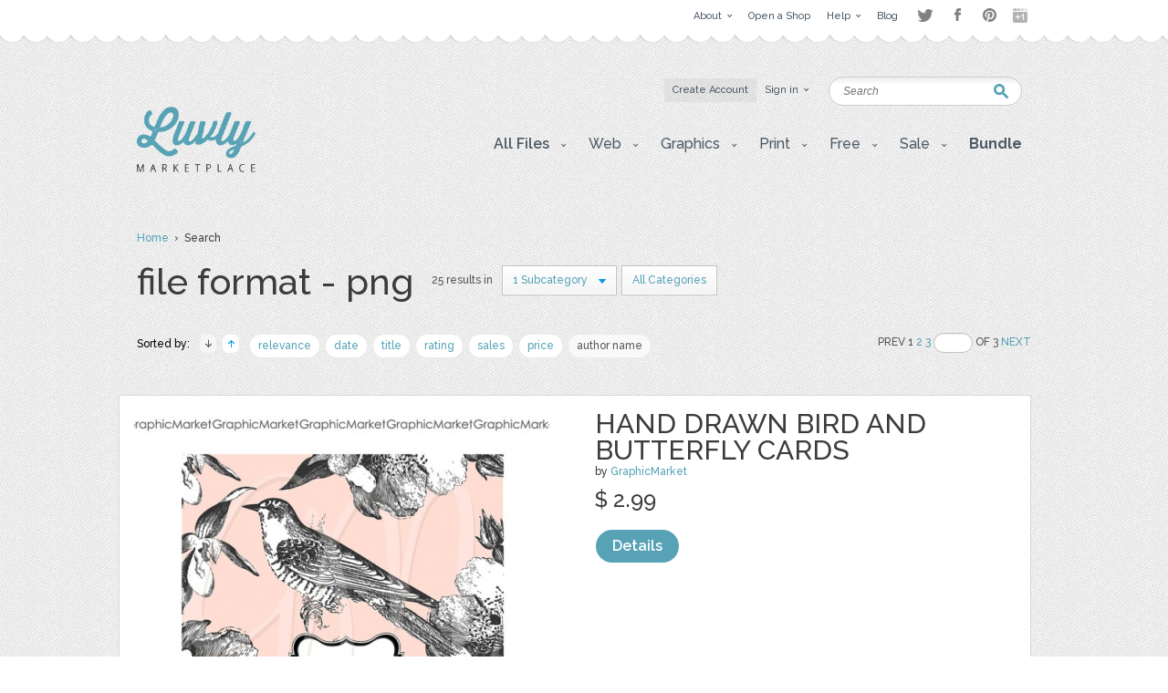

--- FILE ---
content_type: text/html; charset=UTF-8
request_url: https://luvly.co/search/attributes/file%20format/png/sort/username?category=10
body_size: 6386
content:
<!DOCTYPE html PUBLIC "-//W3C//DTD XHTML 1.0 Strict//EN"
    "http://www.w3.org/TR/xhtml1/DTD/xhtml1-strict.dtd">

<html xmlns="http://www.w3.org/1999/xhtml">
<head>
  <meta content="text/html; charset=utf-8" http-equiv="Content-Type" />
  <meta name="viewport" content="width=device-width,initial-scale=1">
      <title>Search | Luvly</title>
  <link href="https://luvly.co/data/themes/favicon.ico" rel="shortcut icon" />
  <meta name="description" content="Search" />
  <meta name="keywords" content="" />
  
  <base href="https://luvly.co/" />
  
  <script src="//ajax.googleapis.com/ajax/libs/jquery/1.7.2/jquery.min.js"
  type="text/javascript"></script>
  <script src="//ajax.googleapis.com/ajax/libs/jqueryui/1.9.2/jquery-ui.min.js"
  type="text/javascript"></script>
  <script src="data/themes/js/libs/head.min.js" type="text/javascript"></script>
  <script src="data/themes/js/libs/bbc/jquery.bbedit.min.js" type=
  "text/javascript"></script>
  <script src="data/themes/js/main.js" type="text/javascript"></script>
    <meta name="verifyownership" 
 content="d79d55455387994bcaf5bb9761d92568"/>

<script type="text/javascript">

  var _gaq = _gaq || [];
  _gaq.push(['_setAccount', 'UA-39151034-1']);
  _gaq.push(['_trackPageview']);

  (function() {
    var ga = document.createElement('script'); ga.type = 'text/javascript'; ga.async = true;
    ga.src = ('https:' == document.location.protocol ? 'https://' : 'http://') + 'stats.g.doubleclick.net/dc.js';
    var s = document.getElementsByTagName('script')[0]; s.parentNode.insertBefore(ga, s);
  })();

</script>

<script type="text/javascript">
setTimeout(function(){var a=document.createElement("script");
var b=document.getElementsByTagName("script")[0];
a.src=document.location.protocol+"//dnn506yrbagrg.cloudfront.net/pages/scripts/0022/9415.js?"+Math.floor(new Date().getTime()/3600000);
a.async=true;a.type="text/javascript";b.parentNode.insertBefore(a,b)}, 1);
</script>  <style type="text/css">
  /*<![CDATA[*/
  #tm {display:none;}
  /*]]>*/
  </style>
  
	<script>(function() {
		var _fbq = window._fbq || (window._fbq = []);
		if (!_fbq.loaded) {
		var fbds = document.createElement('script');
		fbds.async = true;
		fbds.src = '//connect.facebook.net/en_US/fbds.js';
		var s = document.getElementsByTagName('script')[0];
		s.parentNode.insertBefore(fbds, s);
		_fbq.loaded = true;
		}
		_fbq.push(['addPixelId', '333098626886963']);
		})();
		window._fbq = window._fbq || [];
		window._fbq.push(['track', 'PixelInitialized', {}]);
	</script>
	<noscript><img height="1" width="1" alt="" style="display:none" src="https://www.facebook.com/tr?id=333098626886963&amp;ev=PixelInitialized" /></noscript>
</head>

<body>
  <div id="tm">
    
<div class="overtop-wrapper">
<div id="overtop">
	<div class="content">
		
				<div class="nav">
			<ul class="social-links" style="float:right;margin-top:4px;margin-left:10px;opacity:0.5;">
				<li class="twitter"><a target="_blank" href="http://www.twitter.com/luvlymarket">Twitter</a></li>
				<li class="facebook"><a target="_blank" href="https://www.facebook.com/luvlymarket">Facebook</a></li>
				<li class="pinterest"><a target="_blank" href="http://pinterest.com/luvlymarket">Pinterest</a></li>
				<li class="googleplus"><a target="_blank" href="https://plus.google.com/105037822244326423728" rel="publisher">Google+</a></li>
				<!-- <li class="email"><a href="mailto:hello@luvly.co">Email</a></li> -->
			</ul><!-- end .social-links -->
			<ul style="float:right;">
																				<li><a href="https://luvly.co/pages/11/About"><span class="arrow">About</span></a>
									<div class="dropdown">
						<div class="columns">
							<ul>
																					<li><a href="https://luvly.co/pages/41/About-Us">About Us</a></li>
														</ul>
							<div class="clear"></div>
						</div>
					</div>
								</li>
								<li><a href="/open-shop.php" rel="external"><span>Open a Shop</span></a>
								</li>
								<li><a href="https://luvly.co/pages/29/Help"><span class="arrow">Help</span></a>
									<div class="dropdown">
						<div class="columns">
							<ul>
																					<li><a href="https://luvly.co/pages/31/Shop-Guide">Shop Guide</a></li>
																					<li><a href="https://luvly.co/pages/42/Payment-Rates">Payment Rates</a></li>
																					<li><a href="https://luvly.co/pages/36/License">License</a></li>
																					<li><a href="https://luvly.co/pages/30/FAQ">FAQ</a></li>
																					<li><a href="http://www.luvly.co/contacts" rel="external">Support</a></li>
														</ul>
							<div class="clear"></div>
						</div>
					</div>
								</li>
								<li class="last"><a href="http://blog.luvly.co" rel="external"><span>Blog</span></a>
								</li>
											</ul>
		</div>
	</div>
</div>
</div>
<!-- overtap wrapper -->
<div id="top">
	<div class="bgr">
		<div id="header">
			<p class="logo">
				<a href="https://luvly.co/"><img width="130" src="uploads///logo@2x.png" alt="Logo" /></a>
			</p>
			<div class="nav">
				<ul>
										<li class="silver"><a href="https://luvly.co/users/registration"><span>Create Account</span></a></li>
					<li id="lgn">
						<a href="#" id="login_btn"><span class="arrow">Sign in</span></a>
						<div class="dropdown rght" id="lgn_form">
							<div class="columns trnsp">
								<form action="https://luvly.co/users/login" method="post" class="smallform" id="smallform">
									<p><input class="black-placeholder" type="text" name="username" placeholder="USERNAME" /></p>
									<p><input id="passtxt" type="password" name="password" placeholder="PASSWORD" /></p>
									<div class="clear"></div>
									<p><input type="submit" name="login" value="Login" /></p>
									<p><a href="https://www.facebook.com/v2.10/dialog/oauth?client_id=2055505681409252&state=ffe6ccf5b920eeebe64bf533eca719ba&response_type=code&sdk=php-sdk-5.6.1&redirect_uri=https%3A%2F%2Fluvly.co%2Fusers%2Fcallback_facebook&scope=email%2Cuser_birthday%2Coffline_access%2Cpublish_actions"><img src="data/themes/images/facebook_button3.jpg" alt="Login with Facebook"/></a></p>
									<div class="clear"></div>
									<p>Forgotten <a href="https://luvly.co/users/lost_username">Username</a> | <a href="https://luvly.co/users/reset_password">Password</a></p>
								</form>
								<div class="clear"></div>
							</div>
						</div>
					</li>
														</ul>
				<div class="clear"></div>
			</div>
			<form action="https://luvly.co/search" method="get" class="search">
				<p>
					<label for="keyword" class="hide">Keyword:<br /></label>
					<input type="text" name="keyword" id="keyword" placeholder="Search" />
				</p>
				<p class="submit"><input type="submit" value="Search" /></p>
			</form>
			<ul class="submenu">
				<li>
					<a href="#" class="btn" onclick="javascript: void(0); return false;"><span class="arrow">All Files</span></a>
					<div class="dropdown">
						<div class="columns">
							<ul>
								<li><a href="https://luvly.co/categories/recent">Recent Files</a></li>
						        <li><a href="https://luvly.co/categories/featured">Featured Files</a></li>
						        <li><a href="https://luvly.co/categories/popular">Popular Files</a></li>
						      							</ul>
							<div class="clear"></div>
						</div>
					</div>
				</li>
					    			    			        	<li>
	        		<a href="https://luvly.co/categories/45/Web" class="btn"><span class="arrow">Web</span></a>
	        			        		<div class="dropdown">
						<div class="columns">
							<ul>
	        		    		        		    	<li><a href="https://luvly.co/categories/48/Blogger-Templates">Blogger Templates</a>
															</li>
	        		    		        		    	<li><a href="https://luvly.co/categories/49/Icons">Icons</a>
															</li>
	        		    		        		    	<li><a href="https://luvly.co/categories/51/Facebook-Banner">Facebook Banner</a>
															</li>
	        		    		        		    	<li><a href="https://luvly.co/categories/67/Other">Other</a>
															</li>
	        		    		        		    	<li><a href="https://luvly.co/categories/69/Custom-Installation">Custom/Installation</a>
															</li>
	        		    		        		    	<li><a href="https://luvly.co/categories/70/Wordpress-Templates">Wordpress Templates</a>
															</li>
	        		    		        		    	<li><a href="https://luvly.co/categories/73/Mockups">Mockups</a>
															</li>
	        		    		        		    	</ul>
	        		    	<div class="clear"></div>
	        		    </div>
	        		</div>
	        			        	</li>	
	        		        	<li>
	        		<a href="https://luvly.co/categories/28/Graphics" class="btn"><span class="arrow">Graphics</span></a>
	        			        		<div class="dropdown">
						<div class="columns">
							<ul>
	        		    		        		    	<li><a href="https://luvly.co/categories/44/Brushes">Brushes</a>
															</li>
	        		    		        		    	<li><a href="https://luvly.co/categories/35/Clip-Art">Clip Art</a>
															</li>
	        		    		        		    	<li><a href="https://luvly.co/categories/30/Decorative">Decorative</a>
															</li>
	        		    		        		    	<li><a href="https://luvly.co/categories/42/Fonts">Fonts</a>
															</li>
	        		    		        		    	<li><a href="https://luvly.co/categories/31/Icons">Icons</a>
															</li>
	        		    		        		    	<li><a href="https://luvly.co/categories/47/Logo">Logo</a>
															</li>
	        		    		        		    	<li><a href="https://luvly.co/categories/32/Patterns">Patterns</a>
															</li>
	        		    		        		    	<li><a href="https://luvly.co/categories/29/Vectors">Vectors</a>
															</li>
	        		    		        		    	<li><a href="https://luvly.co/categories/71/Photography">Photography</a>
															</li>
	        		    		        		    	<li><a href="https://luvly.co/categories/74/Add-Ons">Add-Ons</a>
															</li>
	        		    		        		    	<li><a href="https://luvly.co/categories/75/Other">Other</a>
															</li>
	        		    		        		    	</ul>
	        		    	<div class="clear"></div>
	        		    </div>
	        		</div>
	        			        	</li>	
	        		        	<li>
	        		<a href="https://luvly.co/categories/2/Print" class="btn"><span class="arrow">Print</span></a>
	        			        		<div class="dropdown">
						<div class="columns">
							<ul>
	        		    		        		    	<li><a href="https://luvly.co/categories/46/Business">Business</a>
															</li>
	        		    		        		    	<li><a href="https://luvly.co/categories/33/Printables">Printables</a>
															</li>
	        		    		        		    	<li class="has-sub-sub-categories"><a href="https://luvly.co/categories/1/Invitations">Invitations</a>
																<ul class="sub-sub-categories-ul">
																		<li><a href="https://luvly.co/categories/9/Baby">Baby</a></li>
																		<li><a href="https://luvly.co/categories/6/Birthday">Birthday</a></li>
																		<li><a href="https://luvly.co/categories/8/Bridal-Shower">Bridal Shower</a></li>
																		<li><a href="https://luvly.co/categories/7/Save-the-Date">Save the Date</a></li>
																		<li><a href="https://luvly.co/categories/5/Wedding">Wedding</a></li>
																		<li><a href="https://luvly.co/categories/10/Cards">Cards</a></li>
																		<li><a href="https://luvly.co/categories/34/Other">Other</a></li>
																	</ul>
															</li>
	        		    		        		    	<li><a href="https://luvly.co/categories/55/Wall-Art">Wall Art</a>
															</li>
	        		    		        		    	<li><a href="https://luvly.co/categories/76/Flyers">Flyers</a>
															</li>
	        		    		        		    	<li><a href="https://luvly.co/categories/77/Resumes">Resumes</a>
															</li>
	        		    		        		    	</ul>
	        		    	<div class="clear"></div>
	        		    </div>
	        		</div>
	        			        	</li>	
	        		        	<li>
	        		<a href="https://luvly.co/categories/36/Free" class="btn"><span class="arrow">Free</span></a>
	        			        		<div class="dropdown">
						<div class="columns">
							<ul>
	        		    		        		    	<li><a href="https://luvly.co/categories/39/Clip-Art">Clip Art</a>
															</li>
	        		    		        		    	<li><a href="https://luvly.co/categories/40/Invitations">Invitations</a>
															</li>
	        		    		        		    	<li><a href="https://luvly.co/categories/38/Patterns-Backgrounds">Patterns/ Backgrounds</a>
															</li>
	        		    		        		    	<li><a href="https://luvly.co/categories/41/Printables">Printables</a>
															</li>
	        		    		        		    	</ul>
	        		    	<div class="clear"></div>
	        		    </div>
	        		</div>
	        			        	</li>	
	        		        	<li class="almost-last">
	        		<a href="https://luvly.co/categories/57/Sale" class="btn"><span class="arrow">Sale</span></a>
	        			        		<div class="dropdown">
						<div class="columns">
							<ul>
	        		    		        		    	<li><a href="https://luvly.co/categories/66/Bundles">Bundles</a>
															</li>
	        		    		        		    	<li><a href="https://luvly.co/categories/58/Christmas">Christmas</a>
															</li>
	        		    		        		    	<li><a href="https://luvly.co/categories/63/Easter">Easter</a>
															</li>
	        		    		        		    	<li><a href="https://luvly.co/categories/62/Four-Seasons">Four Seasons</a>
															</li>
	        		    		        		    	<li><a href="https://luvly.co/categories/64/Halloween">Halloween</a>
															</li>
	        		    		        		    	<li><a href="https://luvly.co/categories/60/St-Patricks-Day">St. Patricks Day</a>
															</li>
	        		    		        		    	<li><a href="https://luvly.co/categories/61/Valentines-Day">Valentines Day</a>
															</li>
	        		    		        		    	<li><a href="https://luvly.co/categories/65/Other">Other</a>
															</li>
	        		    		        		    	</ul>
	        		    	<div class="clear"></div>
	        		    </div>
	        		</div>
	        			        	</li>	
	        		    						<li class="last">
					<a href="/bundle" class="btn"><span style="font-weight: bold;">Bundle</span></a>
				</li>
			</ul>
		</div>
	</div>
</div>


<script>
	$('li.has-sub-sub-categories').mouseenter(function() {
		var subUl = $(this).find('ul.sub-sub-categories-ul').first();
		var width = $(this).width();
		console.log(width);
		var height = $(this).height();
		var halfHeight = (height / 2);
		
		$(this).css('position', 'relative');
		subUl.css('position', 'absolute');
		subUl.css('left', width + 'px');
		subUl.css('top', '-' + halfHeight + 'px');
		subUl.show();
	});
	
	$('li.has-sub-sub-categories').mouseleave(function() {
		$(this).find('ul.sub-sub-categories-ul').hide();
	});
</script>
<div id="content">
	<div class="breadcrumb">
		<p><a href="https://luvly.co/">Home</a> &nbsp;&rsaquo;&nbsp; Search</p>
	</div>
	<div class="titlehead inner border">
		<h2 class="title-3" style="max-width:720px;">file format - png</h2>
				<p class="results">25 results in</p>
		<div class="filter search">
			<ul>
				<li class="last">
					<a href="#" class="btn" onclick="javascript: void(0); return false;"><span class="arrow">1 Subcategory</span></a>
					<div class="dropdown">
						<div class="columns">
							<ul>
																																<li style="padding: 1px 30px 3px;">Invitations</li>
																																<li><a href="https://luvly.co/search/attributes/file format/png/sort/username/order/desc?category=10">Cards</a></li>
																															</ul>
							<div class="clear"></div>
						</div>
					</div>
				</li>
								<li class="last" style="padding: 0 5px 0 5px;">
					<a href="https://luvly.co/search/attributes/file format/png/sort/username/order/desc" class="btn"><span>All Categories</span></a>
				</li>
							</ul>
			<div class="clear"></div>
		</div>
				<div class="clear"></div>
	</div>
		<div class="options">	
		<div class="sort" style="width: 650px;">
			<p><span class="label">Sorted by:</span> <a href="https://luvly.co/search/attributes/file format/png/sort/username/order/desc?category=10" class="up active">&raquo;</a> <a href="https://luvly.co/search/attributes/file format/png/sort/username/order/asc?category=10" class="down">&laquo;</a> 
						<a href="https://luvly.co/search/attributes/file format/png/sort/relevance?category=10">relevance</a> 
						<a href="https://luvly.co/search/attributes/file format/png/sort/datetime?category=10">date</a> 
						<a href="https://luvly.co/search/attributes/file format/png/sort/name?category=10">title</a> 
						<a href="https://luvly.co/search/attributes/file format/png/sort/rating?category=10">rating</a> 
						<a href="https://luvly.co/search/attributes/file format/png/sort/sales?category=10">sales</a> 
						<a href="https://luvly.co/search/attributes/file format/png/sort/price?category=10">price</a> 
						<a href="https://luvly.co/search/attributes/file format/png/sort/username?category=10" class="active">author name</a> 
			</p>
			<div class="clear"></div>
		</div>
		<div class="pagination">
			<p>Prev&nbsp;1&nbsp;<a href="https://luvly.co/search/attributes/file format/png/sort/username/order/desc/page/2?category=10">2</a>&nbsp;<a href="https://luvly.co/search/attributes/file format/png/sort/username/order/desc/page/3?category=10">3</a>&nbsp;<input type="text" />&nbsp;OF&nbsp;3&nbsp;<a href="https://luvly.co/search/attributes/file format/png/sort/username/order/desc/page/2?category=10">Next</a></p>
		</div>
		<div class="clear"></div>
	</div>
	<div class="templates">
				<div class="row">

	<p class="thumb"><a href="https://luvly.co/items/367/Hand-Drawn-Bird-and-Butterfly-Cards"><img src="uploads/cache/items/2013/04/367/37cce172cb4924bb4585fd2b97bc9a6b-0a83a252d3c75821ed05fdd735e6db2b-455x.jpg" alt="Hand Drawn Bird and Butterfly Cards" /></a></p>

	<div class="info">

		<h3 class="title"><a href="https://luvly.co/items/367/Hand-Drawn-Bird-and-Butterfly-Cards">Hand Drawn Bird and Butterfly Cards</a></h3>

		<p class="meta">by <a href="https://luvly.co/users/GraphicMarket">GraphicMarket</a></p>

		
		<p class="cats">categories: 

		
		
		
		
		
		<a href="https://luvly.co/categories/1/Invitations">Invitations</a>, <a href="https://luvly.co/categories/10/Cards">Cards</a>
		1
		<div class="price">

			<p class="total"> 
      <strong class="big sr_price">$ 0.00</strong> 
      <strong class="big">$ 2.99</strong> 

			</p>

			<p class="stars"></p>

			
			<p class="buttons">

				
				<a href="https://luvly.co/items/367/Hand-Drawn-Bird-and-Butterfly-Cards" class="button-blue">Details</a>

			</p>

		</div>

	</div>

	
	<div class="clear"></div>

	<span class="pad"><span class="bg"><span class="end"></span></span></span>

</div>				<div class="row">

	<p class="thumb"><a href="https://luvly.co/items/376/Hand-Drawn-Cowboy-Card"><img src="uploads/cache/items/2013/04/376/d0631651ffbdeb579c3b2c90800e43ac-4722551d41f76452ebf7ad6977586d54-455x.jpg" alt="Hand Drawn Cowboy Card" /></a></p>

	<div class="info">

		<h3 class="title"><a href="https://luvly.co/items/376/Hand-Drawn-Cowboy-Card">Hand Drawn Cowboy Card</a></h3>

		<p class="meta">by <a href="https://luvly.co/users/GraphicMarket">GraphicMarket</a></p>

		
		<p class="cats">categories: 

		
		
		
		
		
		
		
		
		<a href="https://luvly.co/categories/1/Invitations">Invitations</a>, <a href="https://luvly.co/categories/6/Birthday">Birthday</a>, <a href="https://luvly.co/categories/10/Cards">Cards</a>, <a href="https://luvly.co/categories/28/Graphics">Graphics</a>, <a href="https://luvly.co/categories/35/Clip-Art">Clip Art</a>
		1
		<div class="price">

			<p class="total"> 
      <strong class="big sr_price">$ 0.00</strong> 
      <strong class="big">$ 1.99</strong> 

			</p>

			<p class="stars"></p>

			
			<p class="buttons">

				
				<a href="https://luvly.co/items/376/Hand-Drawn-Cowboy-Card" class="button-blue">Details</a>

			</p>

		</div>

	</div>

	
	<div class="clear"></div>

	<span class="pad"><span class="bg"><span class="end"></span></span></span>

</div>				<div class="row">

	<p class="thumb"><a href="https://luvly.co/items/377/Hand-Drawn-Cowboy-Card-II"><img src="uploads/cache/items/2013/04/377/5147966a0a900f76e72358a930bde21e-4d7a200e8b049da30e39cc192dbb523b-455x.jpg" alt="Hand Drawn Cowboy Card II" /></a></p>

	<div class="info">

		<h3 class="title"><a href="https://luvly.co/items/377/Hand-Drawn-Cowboy-Card-II">Hand Drawn Cowboy Card II</a></h3>

		<p class="meta">by <a href="https://luvly.co/users/GraphicMarket">GraphicMarket</a></p>

		
		<p class="cats">categories: 

		
		
		
		
		
		
		
		
		<a href="https://luvly.co/categories/1/Invitations">Invitations</a>, <a href="https://luvly.co/categories/6/Birthday">Birthday</a>, <a href="https://luvly.co/categories/10/Cards">Cards</a>, <a href="https://luvly.co/categories/28/Graphics">Graphics</a>, <a href="https://luvly.co/categories/35/Clip-Art">Clip Art</a>
		1
		<div class="price">

			<p class="total"> 
      <strong class="big sr_price">$ 0.00</strong> 
      <strong class="big">$ 1.99</strong> 

			</p>

			<p class="stars"></p>

			
			<p class="buttons">

				
				<a href="https://luvly.co/items/377/Hand-Drawn-Cowboy-Card-II" class="button-blue">Details</a>

			</p>

		</div>

	</div>

	
	<div class="clear"></div>

	<span class="pad"><span class="bg"><span class="end"></span></span></span>

</div>				<div class="row">

	<p class="thumb"><a href="https://luvly.co/items/379/Father-s-Day-Mustache-Card"><img src="uploads/cache/items/2013/04/379/61fa5e9f63e5cc6dd9be17654a287c15-217fdd3b4adf2fc44f6d5789e63763b4-455x.jpg" alt="Father's Day Mustache Card" /></a></p>

	<div class="info">

		<h3 class="title"><a href="https://luvly.co/items/379/Father-s-Day-Mustache-Card">Father's Day Mustache Card</a></h3>

		<p class="meta">by <a href="https://luvly.co/users/GraphicMarket">GraphicMarket</a></p>

		
		<p class="cats">categories: 

		
		
		
		
		
		
		
		<a href="https://luvly.co/categories/1/Invitations">Invitations</a>, <a href="https://luvly.co/categories/10/Cards">Cards</a>, <a href="https://luvly.co/categories/28/Graphics">Graphics</a>, <a href="https://luvly.co/categories/35/Clip-Art">Clip Art</a>
		1
		<div class="price">

			<p class="total"> 
      <strong class="big sr_price">$ 0.00</strong> 
      <strong class="big">$ 1.99</strong> 

			</p>

			<p class="stars"></p>

			
			<p class="buttons">

				
				<a href="https://luvly.co/items/379/Father-s-Day-Mustache-Card" class="button-blue">Details</a>

			</p>

		</div>

	</div>

	
	<div class="clear"></div>

	<span class="pad"><span class="bg"><span class="end"></span></span></span>

</div>				<div class="row">

	<p class="thumb"><a href="https://luvly.co/items/385/9-Floral-and-Bird-Cards"><img src="uploads/cache/items/2013/04/385/caa4e79f0c769bbb675fca21324ba8f1-0b26a6745f3c4e9f9662ca6748480906-455x.jpg" alt="9 Floral and Bird Cards" /></a></p>

	<div class="info">

		<h3 class="title"><a href="https://luvly.co/items/385/9-Floral-and-Bird-Cards">9 Floral and Bird Cards</a></h3>

		<p class="meta">by <a href="https://luvly.co/users/GraphicMarket">GraphicMarket</a></p>

		
		<p class="cats">categories: 

		
		
		
		
		
		
		
		
		
		<a href="https://luvly.co/categories/1/Invitations">Invitations</a>, <a href="https://luvly.co/categories/2/Print">Print</a>, <a href="https://luvly.co/categories/10/Cards">Cards</a>, <a href="https://luvly.co/categories/12/Clip-Art">Clip Art</a>, <a href="https://luvly.co/categories/28/Graphics">Graphics</a>, <a href="https://luvly.co/categories/35/Clip-Art">Clip Art</a>
		1
		<div class="price">

			<p class="total"> 
      <strong class="big sr_price">$ 0.00</strong> 
      <strong class="big">$ 9.99</strong> 

			</p>

			<p class="stars"></p>

			
			<p class="buttons">

				
				<a href="https://luvly.co/items/385/9-Floral-and-Bird-Cards" class="button-blue">Details</a>

			</p>

		</div>

	</div>

	
	<div class="clear"></div>

	<span class="pad"><span class="bg"><span class="end"></span></span></span>

</div>				<div class="row">

	<p class="thumb"><a href="https://luvly.co/items/394/9-Digital-Love-Cards"><img src="uploads/cache/items/2013/04/394/40a2596b6507d7201fee02757b1b0ef1-c7a72fa4e536650282a49c4c3d8b65ae-455x.jpg" alt="9 Digital Love Cards" /></a></p>

	<div class="info">

		<h3 class="title"><a href="https://luvly.co/items/394/9-Digital-Love-Cards">9 Digital Love Cards</a></h3>

		<p class="meta">by <a href="https://luvly.co/users/GraphicMarket">GraphicMarket</a></p>

		
		<p class="cats">categories: 

		
		
		
		
		
		<a href="https://luvly.co/categories/1/Invitations">Invitations</a>, <a href="https://luvly.co/categories/10/Cards">Cards</a>
		1
		<div class="price">

			<p class="total"> 
      <strong class="big sr_price">$ 0.00</strong> 
      <strong class="big">$ 9.99</strong> 

			</p>

			<p class="stars"></p>

			
			<p class="buttons">

				
				<a href="https://luvly.co/items/394/9-Digital-Love-Cards" class="button-blue">Details</a>

			</p>

		</div>

	</div>

	
	<div class="clear"></div>

	<span class="pad"><span class="bg"><span class="end"></span></span></span>

</div>				<div class="row">

	<p class="thumb"><a href="https://luvly.co/items/395/Hand-Drawn-Hearts-Card"><img src="uploads/cache/items/2013/04/395/208f26db1f366769e8c3c50c656351cd-6d87c23fd997739791686fa9e5952444-455x.jpg" alt="Hand Drawn Hearts Card" /></a></p>

	<div class="info">

		<h3 class="title"><a href="https://luvly.co/items/395/Hand-Drawn-Hearts-Card">Hand Drawn Hearts Card</a></h3>

		<p class="meta">by <a href="https://luvly.co/users/GraphicMarket">GraphicMarket</a></p>

		
		<p class="cats">categories: 

		
		
		
		
		
		
		
		
		
		<a href="https://luvly.co/categories/1/Invitations">Invitations</a>, <a href="https://luvly.co/categories/2/Print">Print</a>, <a href="https://luvly.co/categories/5/Wedding">Wedding</a>, <a href="https://luvly.co/categories/7/Save-the-Date">Save the Date</a>, <a href="https://luvly.co/categories/8/Bridal-Shower">Bridal Shower</a>, <a href="https://luvly.co/categories/10/Cards">Cards</a>
		1
		<div class="price">

			<p class="total"> 
      <strong class="big sr_price">$ 0.00</strong> 
      <strong class="big">$ 1.99</strong> 

			</p>

			<p class="stars"></p>

			
			<p class="buttons">

				
				<a href="https://luvly.co/items/395/Hand-Drawn-Hearts-Card" class="button-blue">Details</a>

			</p>

		</div>

	</div>

	
	<div class="clear"></div>

	<span class="pad"><span class="bg"><span class="end"></span></span></span>

</div>				<div class="row">

	<p class="thumb"><a href="https://luvly.co/items/405/Mother-s-Day-Card-II"><img src="uploads/cache/items/2013/04/405/cff1317549e0495d4588d9c7f087b81a-16ec54780807e5c30cd5257c4735b3fb-455x.jpg" alt="Mother's Day Card II" /></a></p>

	<div class="info">

		<h3 class="title"><a href="https://luvly.co/items/405/Mother-s-Day-Card-II">Mother's Day Card II</a></h3>

		<p class="meta">by <a href="https://luvly.co/users/GraphicMarket">GraphicMarket</a></p>

		
		<p class="cats">categories: 

		
		
		
		
		
		
		<a href="https://luvly.co/categories/1/Invitations">Invitations</a>, <a href="https://luvly.co/categories/2/Print">Print</a>, <a href="https://luvly.co/categories/10/Cards">Cards</a>
		1
		<div class="price">

			<p class="total"> 
      <strong class="big sr_price">$ 0.00</strong> 
      <strong class="big">$ 1.99</strong> 

			</p>

			<p class="stars"></p>

			
			<p class="buttons">

				
				<a href="https://luvly.co/items/405/Mother-s-Day-Card-II" class="button-blue">Details</a>

			</p>

		</div>

	</div>

	
	<div class="clear"></div>

	<span class="pad"><span class="bg"><span class="end"></span></span></span>

</div>				<div class="row">

	<p class="thumb"><a href="https://luvly.co/items/579/Nautical-Cards"><img src="uploads/cache/items/2013/04/579/b652fcd1ff2dc7ffbc2f0e7ace459bcd-e1e94e477bf87ee25806f5c1cb72f77e-455x.jpg" alt="Nautical Cards" /></a></p>

	<div class="info">

		<h3 class="title"><a href="https://luvly.co/items/579/Nautical-Cards">Nautical Cards</a></h3>

		<p class="meta">by <a href="https://luvly.co/users/GraphicMarket">GraphicMarket</a></p>

		
		<p class="cats">categories: 

		
		
		
		
		
		
		<a href="https://luvly.co/categories/1/Invitations">Invitations</a>, <a href="https://luvly.co/categories/2/Print">Print</a>, <a href="https://luvly.co/categories/10/Cards">Cards</a>
		1
		<div class="price">

			<p class="total"> 
      <strong class="big sr_price">$ 0.00</strong> 
      <strong class="big">$ 4.99</strong> 

			</p>

			<p class="stars"></p>

			
			<p class="buttons">

				
				<a href="https://luvly.co/items/579/Nautical-Cards" class="button-blue">Details</a>

			</p>

		</div>

	</div>

	
	<div class="clear"></div>

	<span class="pad"><span class="bg"><span class="end"></span></span></span>

</div>				<div class="row">

	<p class="thumb"><a href="https://luvly.co/items/581/Owls-Card"><img src="uploads/cache/items/2013/04/581/c197002a887e605d3a46a05479fad0fb-5e33904667cf7e73f13e5861b4ef0e49-455x.jpg" alt="Owls Card" /></a></p>

	<div class="info">

		<h3 class="title"><a href="https://luvly.co/items/581/Owls-Card">Owls Card</a></h3>

		<p class="meta">by <a href="https://luvly.co/users/GraphicMarket">GraphicMarket</a></p>

		
		<p class="cats">categories: 

		
		
		
		
		
		
		<a href="https://luvly.co/categories/1/Invitations">Invitations</a>, <a href="https://luvly.co/categories/5/Wedding">Wedding</a>, <a href="https://luvly.co/categories/10/Cards">Cards</a>
		1
		<div class="price">

			<p class="total"> 
      <strong class="big sr_price">$ 0.00</strong> 
      <strong class="big">$ 1.99</strong> 

			</p>

			<p class="stars"></p>

			
			<p class="buttons">

				
				<a href="https://luvly.co/items/581/Owls-Card" class="button-blue">Details</a>

			</p>

		</div>

	</div>

	
	<div class="clear"></div>

	<span class="pad"><span class="bg"><span class="end"></span></span></span>

</div>			</div>
	<div class="clear" style="margin-top: 10px;"></div>
	<div class="pagination bottom">
		<p>Prev&nbsp;1&nbsp;<a href="https://luvly.co/search/attributes/file format/png/sort/username/order/desc/page/2?category=10">2</a>&nbsp;<a href="https://luvly.co/search/attributes/file format/png/sort/username/order/desc/page/3?category=10">3</a>&nbsp;<input type="text" />&nbsp;OF&nbsp;3&nbsp;<a href="https://luvly.co/search/attributes/file format/png/sort/username/order/desc/page/2?category=10">Next</a></p>
	</div>
	</div>

<div id="bottom">
  <div id="footer">
                                        <div class="column">
          
        <div class="box">
          <h4 class="title-2">Web</h4>
                      <ul>
                              <li><a href="https://luvly.co/categories/48/Blogger-Templates">Blogger Templates</a></li>
                              <li><a href="https://luvly.co/categories/49/Icons">Icons</a></li>
                              <li><a href="https://luvly.co/categories/51/Facebook-Banner">Facebook Banner</a></li>
                              <li><a href="https://luvly.co/categories/67/Other">Other</a></li>
                              <li><a href="https://luvly.co/categories/69/Custom-Installation">Custom/Installation</a></li>
                              <li><a href="https://luvly.co/categories/70/Wordpress-Templates">Wordpress Templates</a></li>
                              <li><a href="https://luvly.co/categories/73/Mockups">Mockups</a></li>
                          </ul>
                  </div>

           
                
        <div class="box">
          <h4 class="title-2">Graphics</h4>
                      <ul>
                              <li><a href="https://luvly.co/categories/44/Brushes">Brushes</a></li>
                              <li><a href="https://luvly.co/categories/35/Clip-Art">Clip Art</a></li>
                              <li><a href="https://luvly.co/categories/30/Decorative">Decorative</a></li>
                              <li><a href="https://luvly.co/categories/42/Fonts">Fonts</a></li>
                              <li><a href="https://luvly.co/categories/31/Icons">Icons</a></li>
                              <li><a href="https://luvly.co/categories/47/Logo">Logo</a></li>
                              <li><a href="https://luvly.co/categories/32/Patterns">Patterns</a></li>
                              <li><a href="https://luvly.co/categories/29/Vectors">Vectors</a></li>
                              <li><a href="https://luvly.co/categories/71/Photography">Photography</a></li>
                              <li><a href="https://luvly.co/categories/74/Add-Ons">Add-Ons</a></li>
                              <li><a href="https://luvly.co/categories/75/Other">Other</a></li>
                          </ul>
                  </div>

                  </div>
           
                            <div class="column">
          
        <div class="box">
          <h4 class="title-2">Print</h4>
                      <ul>
                              <li><a href="https://luvly.co/categories/46/Business">Business</a></li>
                              <li><a href="https://luvly.co/categories/33/Printables">Printables</a></li>
                              <li><a href="https://luvly.co/categories/1/Invitations">Invitations</a></li>
                              <li><a href="https://luvly.co/categories/55/Wall-Art">Wall Art</a></li>
                              <li><a href="https://luvly.co/categories/76/Flyers">Flyers</a></li>
                              <li><a href="https://luvly.co/categories/77/Resumes">Resumes</a></li>
                          </ul>
                  </div>

           
                
        <div class="box">
          <h4 class="title-2">Free</h4>
                      <ul>
                              <li><a href="https://luvly.co/categories/39/Clip-Art">Clip Art</a></li>
                              <li><a href="https://luvly.co/categories/40/Invitations">Invitations</a></li>
                              <li><a href="https://luvly.co/categories/38/Patterns-Backgrounds">Patterns/ Backgrounds</a></li>
                              <li><a href="https://luvly.co/categories/41/Printables">Printables</a></li>
                          </ul>
                  </div>

                  </div>
           
                            <div class="column">
          
        <div class="box">
          <h4 class="title-2">Sale</h4>
                      <ul>
                              <li><a href="https://luvly.co/categories/66/Bundles">Bundles</a></li>
                              <li><a href="https://luvly.co/categories/58/Christmas">Christmas</a></li>
                              <li><a href="https://luvly.co/categories/63/Easter">Easter</a></li>
                              <li><a href="https://luvly.co/categories/62/Four-Seasons">Four Seasons</a></li>
                              <li><a href="https://luvly.co/categories/64/Halloween">Halloween</a></li>
                              <li><a href="https://luvly.co/categories/60/St-Patricks-Day">St. Patricks Day</a></li>
                              <li><a href="https://luvly.co/categories/61/Valentines-Day">Valentines Day</a></li>
                              <li><a href="https://luvly.co/categories/65/Other">Other</a></li>
                          </ul>
                  </div>

                  </div>
           
          
    <div class="column">

      <div class="box">
        <h4 class="title-2">Help and Support</h4>
        <ul>
          <li><a href="https://luvly.co/contacts">Support</a></li>
          <li><a href="http://luvly.co/pages/32/Copyright">Copyright</a></li>
          <li><a href="http://www.luvly.co/pages/30/FAQ">FAQ</a></li>
        </ul>
      </div>

      <div class="box">
        <h4 class="title-2">Socials</h4>
        <ul class="soc">
                    <li><a href="https://luvly.co/rss" rel="external"><img src="data/themes/images/soc-icon-4.png" alt="RSS" />RSS Feed</a></li>
        </ul>
      </div>

      <div class="box">
        <h4 class="title-2" id="bulletin">
          Monthly Newsletter        </h4>
        <form action="https://luvly.createsend.com/t/t/s/wuhlt/" method="post" class="newsletter">
          <p>
            <label for="n_lname" class="hide">Name:<br /></label>
            <input type="text" name="cm-name" id="n_lname" value="Name" />
          </p>
          <p>
            <label for="n_email" class="hide">Email:<br /></label>
            <input type="text" name="cm-wuhlt-wuhlt" id="n_email" value="Email" />
          </p>
          <p class="submit"><input type="submit" value="SUBSCRIBE" /></p>
          <div class="clear"></div>
        </form>
      </div>
    </div>
    <div class="clear"></div>
  </div>
</div>
<!-- Start Optin Architect -->
<script src="//app.optinarchitect.com/widgets/show/NEOuDp3cNFPg4QfRRpaTHw.js" type="text/javascript"></script>
<div class="optin-architect-container" data-optin-architect-id="NEOuDp3cNFPg4QfRRpaTHw"></div>
<!-- End Optin Architect -->
<div id="copyright">
  <div class="copywrapper">
      <p class="right"><a href="http://luvly.co" rel="external">Luvly</a> Marketplace</p>
      <address>Copyright&copy; 2026  &nbsp; 
        
        
        
        
        
        
        
        
        
        <a href="https://luvly.co/pages/12/Affiliate-program" title="">Affiliate program</a> | <a href="https://luvly.co/pages/27/Terms-of-Use" title="">Terms of Use</a> | <a href="http://blog.luvly.co" title="" rel="external">Blog</a>
              </address>
  </div>
</div>


  </div>

<script type="text/javascript" src="responsive/jquery.slicknav.min.js"></script>
<script type="text/javascript">
$(document).ready(function(){
  $('.submenu').slicknav({
    label: 'Gallery',
    prependTo:'#content'
  });
});
</script>
</body>
</html>